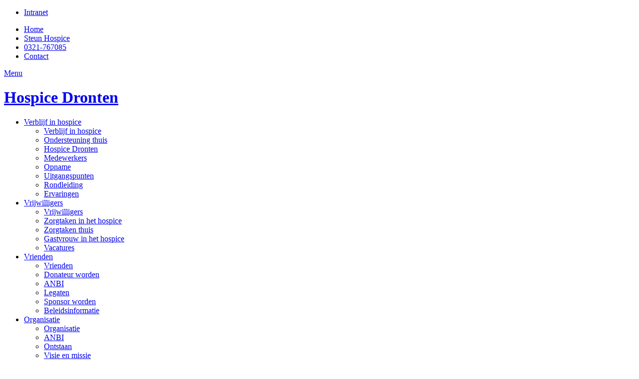

--- FILE ---
content_type: text/html; charset=UTF-8
request_url: https://www.hospice-dronten.nl/hospice-steunen/
body_size: 11361
content:

<!doctype html>
<!--[if lt IE 7]><html class="no-js ie ie6 lt-ie9 lt-ie8 lt-ie7" lang="nl-NL"> <![endif]-->
<!--[if IE 7]><html class="no-js ie ie7 lt-ie9 lt-ie8" lang="nl-NL"> <![endif]-->
<!--[if IE 8]><html class="no-js ie ie8 lt-ie9" lang="nl-NL"> <![endif]-->
<!--[if gt IE 8]><!--><html class="no-js" lang="nl-NL"> <!--<![endif]-->
<head><meta charset="UTF-8" /><script>if(navigator.userAgent.match(/MSIE|Internet Explorer/i)||navigator.userAgent.match(/Trident\/7\..*?rv:11/i)){var href=document.location.href;if(!href.match(/[?&]nowprocket/)){if(href.indexOf("?")==-1){if(href.indexOf("#")==-1){document.location.href=href+"?nowprocket=1"}else{document.location.href=href.replace("#","?nowprocket=1#")}}else{if(href.indexOf("#")==-1){document.location.href=href+"&nowprocket=1"}else{document.location.href=href.replace("#","&nowprocket=1#")}}}}</script><script>(()=>{class RocketLazyLoadScripts{constructor(){this.v="2.0.4",this.userEvents=["keydown","keyup","mousedown","mouseup","mousemove","mouseover","mouseout","touchmove","touchstart","touchend","touchcancel","wheel","click","dblclick","input"],this.attributeEvents=["onblur","onclick","oncontextmenu","ondblclick","onfocus","onmousedown","onmouseenter","onmouseleave","onmousemove","onmouseout","onmouseover","onmouseup","onmousewheel","onscroll","onsubmit"]}async t(){this.i(),this.o(),/iP(ad|hone)/.test(navigator.userAgent)&&this.h(),this.u(),this.l(this),this.m(),this.k(this),this.p(this),this._(),await Promise.all([this.R(),this.L()]),this.lastBreath=Date.now(),this.S(this),this.P(),this.D(),this.O(),this.M(),await this.C(this.delayedScripts.normal),await this.C(this.delayedScripts.defer),await this.C(this.delayedScripts.async),await this.T(),await this.F(),await this.j(),await this.A(),window.dispatchEvent(new Event("rocket-allScriptsLoaded")),this.everythingLoaded=!0,this.lastTouchEnd&&await new Promise(t=>setTimeout(t,500-Date.now()+this.lastTouchEnd)),this.I(),this.H(),this.U(),this.W()}i(){this.CSPIssue=sessionStorage.getItem("rocketCSPIssue"),document.addEventListener("securitypolicyviolation",t=>{this.CSPIssue||"script-src-elem"!==t.violatedDirective||"data"!==t.blockedURI||(this.CSPIssue=!0,sessionStorage.setItem("rocketCSPIssue",!0))},{isRocket:!0})}o(){window.addEventListener("pageshow",t=>{this.persisted=t.persisted,this.realWindowLoadedFired=!0},{isRocket:!0}),window.addEventListener("pagehide",()=>{this.onFirstUserAction=null},{isRocket:!0})}h(){let t;function e(e){t=e}window.addEventListener("touchstart",e,{isRocket:!0}),window.addEventListener("touchend",function i(o){o.changedTouches[0]&&t.changedTouches[0]&&Math.abs(o.changedTouches[0].pageX-t.changedTouches[0].pageX)<10&&Math.abs(o.changedTouches[0].pageY-t.changedTouches[0].pageY)<10&&o.timeStamp-t.timeStamp<200&&(window.removeEventListener("touchstart",e,{isRocket:!0}),window.removeEventListener("touchend",i,{isRocket:!0}),"INPUT"===o.target.tagName&&"text"===o.target.type||(o.target.dispatchEvent(new TouchEvent("touchend",{target:o.target,bubbles:!0})),o.target.dispatchEvent(new MouseEvent("mouseover",{target:o.target,bubbles:!0})),o.target.dispatchEvent(new PointerEvent("click",{target:o.target,bubbles:!0,cancelable:!0,detail:1,clientX:o.changedTouches[0].clientX,clientY:o.changedTouches[0].clientY})),event.preventDefault()))},{isRocket:!0})}q(t){this.userActionTriggered||("mousemove"!==t.type||this.firstMousemoveIgnored?"keyup"===t.type||"mouseover"===t.type||"mouseout"===t.type||(this.userActionTriggered=!0,this.onFirstUserAction&&this.onFirstUserAction()):this.firstMousemoveIgnored=!0),"click"===t.type&&t.preventDefault(),t.stopPropagation(),t.stopImmediatePropagation(),"touchstart"===this.lastEvent&&"touchend"===t.type&&(this.lastTouchEnd=Date.now()),"click"===t.type&&(this.lastTouchEnd=0),this.lastEvent=t.type,t.composedPath&&t.composedPath()[0].getRootNode()instanceof ShadowRoot&&(t.rocketTarget=t.composedPath()[0]),this.savedUserEvents.push(t)}u(){this.savedUserEvents=[],this.userEventHandler=this.q.bind(this),this.userEvents.forEach(t=>window.addEventListener(t,this.userEventHandler,{passive:!1,isRocket:!0})),document.addEventListener("visibilitychange",this.userEventHandler,{isRocket:!0})}U(){this.userEvents.forEach(t=>window.removeEventListener(t,this.userEventHandler,{passive:!1,isRocket:!0})),document.removeEventListener("visibilitychange",this.userEventHandler,{isRocket:!0}),this.savedUserEvents.forEach(t=>{(t.rocketTarget||t.target).dispatchEvent(new window[t.constructor.name](t.type,t))})}m(){const t="return false",e=Array.from(this.attributeEvents,t=>"data-rocket-"+t),i="["+this.attributeEvents.join("],[")+"]",o="[data-rocket-"+this.attributeEvents.join("],[data-rocket-")+"]",s=(e,i,o)=>{o&&o!==t&&(e.setAttribute("data-rocket-"+i,o),e["rocket"+i]=new Function("event",o),e.setAttribute(i,t))};new MutationObserver(t=>{for(const n of t)"attributes"===n.type&&(n.attributeName.startsWith("data-rocket-")||this.everythingLoaded?n.attributeName.startsWith("data-rocket-")&&this.everythingLoaded&&this.N(n.target,n.attributeName.substring(12)):s(n.target,n.attributeName,n.target.getAttribute(n.attributeName))),"childList"===n.type&&n.addedNodes.forEach(t=>{if(t.nodeType===Node.ELEMENT_NODE)if(this.everythingLoaded)for(const i of[t,...t.querySelectorAll(o)])for(const t of i.getAttributeNames())e.includes(t)&&this.N(i,t.substring(12));else for(const e of[t,...t.querySelectorAll(i)])for(const t of e.getAttributeNames())this.attributeEvents.includes(t)&&s(e,t,e.getAttribute(t))})}).observe(document,{subtree:!0,childList:!0,attributeFilter:[...this.attributeEvents,...e]})}I(){this.attributeEvents.forEach(t=>{document.querySelectorAll("[data-rocket-"+t+"]").forEach(e=>{this.N(e,t)})})}N(t,e){const i=t.getAttribute("data-rocket-"+e);i&&(t.setAttribute(e,i),t.removeAttribute("data-rocket-"+e))}k(t){Object.defineProperty(HTMLElement.prototype,"onclick",{get(){return this.rocketonclick||null},set(e){this.rocketonclick=e,this.setAttribute(t.everythingLoaded?"onclick":"data-rocket-onclick","this.rocketonclick(event)")}})}S(t){function e(e,i){let o=e[i];e[i]=null,Object.defineProperty(e,i,{get:()=>o,set(s){t.everythingLoaded?o=s:e["rocket"+i]=o=s}})}e(document,"onreadystatechange"),e(window,"onload"),e(window,"onpageshow");try{Object.defineProperty(document,"readyState",{get:()=>t.rocketReadyState,set(e){t.rocketReadyState=e},configurable:!0}),document.readyState="loading"}catch(t){console.log("WPRocket DJE readyState conflict, bypassing")}}l(t){this.originalAddEventListener=EventTarget.prototype.addEventListener,this.originalRemoveEventListener=EventTarget.prototype.removeEventListener,this.savedEventListeners=[],EventTarget.prototype.addEventListener=function(e,i,o){o&&o.isRocket||!t.B(e,this)&&!t.userEvents.includes(e)||t.B(e,this)&&!t.userActionTriggered||e.startsWith("rocket-")||t.everythingLoaded?t.originalAddEventListener.call(this,e,i,o):(t.savedEventListeners.push({target:this,remove:!1,type:e,func:i,options:o}),"mouseenter"!==e&&"mouseleave"!==e||t.originalAddEventListener.call(this,e,t.savedUserEvents.push,o))},EventTarget.prototype.removeEventListener=function(e,i,o){o&&o.isRocket||!t.B(e,this)&&!t.userEvents.includes(e)||t.B(e,this)&&!t.userActionTriggered||e.startsWith("rocket-")||t.everythingLoaded?t.originalRemoveEventListener.call(this,e,i,o):t.savedEventListeners.push({target:this,remove:!0,type:e,func:i,options:o})}}J(t,e){this.savedEventListeners=this.savedEventListeners.filter(i=>{let o=i.type,s=i.target||window;return e!==o||t!==s||(this.B(o,s)&&(i.type="rocket-"+o),this.$(i),!1)})}H(){EventTarget.prototype.addEventListener=this.originalAddEventListener,EventTarget.prototype.removeEventListener=this.originalRemoveEventListener,this.savedEventListeners.forEach(t=>this.$(t))}$(t){t.remove?this.originalRemoveEventListener.call(t.target,t.type,t.func,t.options):this.originalAddEventListener.call(t.target,t.type,t.func,t.options)}p(t){let e;function i(e){return t.everythingLoaded?e:e.split(" ").map(t=>"load"===t||t.startsWith("load.")?"rocket-jquery-load":t).join(" ")}function o(o){function s(e){const s=o.fn[e];o.fn[e]=o.fn.init.prototype[e]=function(){return this[0]===window&&t.userActionTriggered&&("string"==typeof arguments[0]||arguments[0]instanceof String?arguments[0]=i(arguments[0]):"object"==typeof arguments[0]&&Object.keys(arguments[0]).forEach(t=>{const e=arguments[0][t];delete arguments[0][t],arguments[0][i(t)]=e})),s.apply(this,arguments),this}}if(o&&o.fn&&!t.allJQueries.includes(o)){const e={DOMContentLoaded:[],"rocket-DOMContentLoaded":[]};for(const t in e)document.addEventListener(t,()=>{e[t].forEach(t=>t())},{isRocket:!0});o.fn.ready=o.fn.init.prototype.ready=function(i){function s(){parseInt(o.fn.jquery)>2?setTimeout(()=>i.bind(document)(o)):i.bind(document)(o)}return"function"==typeof i&&(t.realDomReadyFired?!t.userActionTriggered||t.fauxDomReadyFired?s():e["rocket-DOMContentLoaded"].push(s):e.DOMContentLoaded.push(s)),o([])},s("on"),s("one"),s("off"),t.allJQueries.push(o)}e=o}t.allJQueries=[],o(window.jQuery),Object.defineProperty(window,"jQuery",{get:()=>e,set(t){o(t)}})}P(){const t=new Map;document.write=document.writeln=function(e){const i=document.currentScript,o=document.createRange(),s=i.parentElement;let n=t.get(i);void 0===n&&(n=i.nextSibling,t.set(i,n));const c=document.createDocumentFragment();o.setStart(c,0),c.appendChild(o.createContextualFragment(e)),s.insertBefore(c,n)}}async R(){return new Promise(t=>{this.userActionTriggered?t():this.onFirstUserAction=t})}async L(){return new Promise(t=>{document.addEventListener("DOMContentLoaded",()=>{this.realDomReadyFired=!0,t()},{isRocket:!0})})}async j(){return this.realWindowLoadedFired?Promise.resolve():new Promise(t=>{window.addEventListener("load",t,{isRocket:!0})})}M(){this.pendingScripts=[];this.scriptsMutationObserver=new MutationObserver(t=>{for(const e of t)e.addedNodes.forEach(t=>{"SCRIPT"!==t.tagName||t.noModule||t.isWPRocket||this.pendingScripts.push({script:t,promise:new Promise(e=>{const i=()=>{const i=this.pendingScripts.findIndex(e=>e.script===t);i>=0&&this.pendingScripts.splice(i,1),e()};t.addEventListener("load",i,{isRocket:!0}),t.addEventListener("error",i,{isRocket:!0}),setTimeout(i,1e3)})})})}),this.scriptsMutationObserver.observe(document,{childList:!0,subtree:!0})}async F(){await this.X(),this.pendingScripts.length?(await this.pendingScripts[0].promise,await this.F()):this.scriptsMutationObserver.disconnect()}D(){this.delayedScripts={normal:[],async:[],defer:[]},document.querySelectorAll("script[type$=rocketlazyloadscript]").forEach(t=>{t.hasAttribute("data-rocket-src")?t.hasAttribute("async")&&!1!==t.async?this.delayedScripts.async.push(t):t.hasAttribute("defer")&&!1!==t.defer||"module"===t.getAttribute("data-rocket-type")?this.delayedScripts.defer.push(t):this.delayedScripts.normal.push(t):this.delayedScripts.normal.push(t)})}async _(){await this.L();let t=[];document.querySelectorAll("script[type$=rocketlazyloadscript][data-rocket-src]").forEach(e=>{let i=e.getAttribute("data-rocket-src");if(i&&!i.startsWith("data:")){i.startsWith("//")&&(i=location.protocol+i);try{const o=new URL(i).origin;o!==location.origin&&t.push({src:o,crossOrigin:e.crossOrigin||"module"===e.getAttribute("data-rocket-type")})}catch(t){}}}),t=[...new Map(t.map(t=>[JSON.stringify(t),t])).values()],this.Y(t,"preconnect")}async G(t){if(await this.K(),!0!==t.noModule||!("noModule"in HTMLScriptElement.prototype))return new Promise(e=>{let i;function o(){(i||t).setAttribute("data-rocket-status","executed"),e()}try{if(navigator.userAgent.includes("Firefox/")||""===navigator.vendor||this.CSPIssue)i=document.createElement("script"),[...t.attributes].forEach(t=>{let e=t.nodeName;"type"!==e&&("data-rocket-type"===e&&(e="type"),"data-rocket-src"===e&&(e="src"),i.setAttribute(e,t.nodeValue))}),t.text&&(i.text=t.text),t.nonce&&(i.nonce=t.nonce),i.hasAttribute("src")?(i.addEventListener("load",o,{isRocket:!0}),i.addEventListener("error",()=>{i.setAttribute("data-rocket-status","failed-network"),e()},{isRocket:!0}),setTimeout(()=>{i.isConnected||e()},1)):(i.text=t.text,o()),i.isWPRocket=!0,t.parentNode.replaceChild(i,t);else{const i=t.getAttribute("data-rocket-type"),s=t.getAttribute("data-rocket-src");i?(t.type=i,t.removeAttribute("data-rocket-type")):t.removeAttribute("type"),t.addEventListener("load",o,{isRocket:!0}),t.addEventListener("error",i=>{this.CSPIssue&&i.target.src.startsWith("data:")?(console.log("WPRocket: CSP fallback activated"),t.removeAttribute("src"),this.G(t).then(e)):(t.setAttribute("data-rocket-status","failed-network"),e())},{isRocket:!0}),s?(t.fetchPriority="high",t.removeAttribute("data-rocket-src"),t.src=s):t.src="data:text/javascript;base64,"+window.btoa(unescape(encodeURIComponent(t.text)))}}catch(i){t.setAttribute("data-rocket-status","failed-transform"),e()}});t.setAttribute("data-rocket-status","skipped")}async C(t){const e=t.shift();return e?(e.isConnected&&await this.G(e),this.C(t)):Promise.resolve()}O(){this.Y([...this.delayedScripts.normal,...this.delayedScripts.defer,...this.delayedScripts.async],"preload")}Y(t,e){this.trash=this.trash||[];let i=!0;var o=document.createDocumentFragment();t.forEach(t=>{const s=t.getAttribute&&t.getAttribute("data-rocket-src")||t.src;if(s&&!s.startsWith("data:")){const n=document.createElement("link");n.href=s,n.rel=e,"preconnect"!==e&&(n.as="script",n.fetchPriority=i?"high":"low"),t.getAttribute&&"module"===t.getAttribute("data-rocket-type")&&(n.crossOrigin=!0),t.crossOrigin&&(n.crossOrigin=t.crossOrigin),t.integrity&&(n.integrity=t.integrity),t.nonce&&(n.nonce=t.nonce),o.appendChild(n),this.trash.push(n),i=!1}}),document.head.appendChild(o)}W(){this.trash.forEach(t=>t.remove())}async T(){try{document.readyState="interactive"}catch(t){}this.fauxDomReadyFired=!0;try{await this.K(),this.J(document,"readystatechange"),document.dispatchEvent(new Event("rocket-readystatechange")),await this.K(),document.rocketonreadystatechange&&document.rocketonreadystatechange(),await this.K(),this.J(document,"DOMContentLoaded"),document.dispatchEvent(new Event("rocket-DOMContentLoaded")),await this.K(),this.J(window,"DOMContentLoaded"),window.dispatchEvent(new Event("rocket-DOMContentLoaded"))}catch(t){console.error(t)}}async A(){try{document.readyState="complete"}catch(t){}try{await this.K(),this.J(document,"readystatechange"),document.dispatchEvent(new Event("rocket-readystatechange")),await this.K(),document.rocketonreadystatechange&&document.rocketonreadystatechange(),await this.K(),this.J(window,"load"),window.dispatchEvent(new Event("rocket-load")),await this.K(),window.rocketonload&&window.rocketonload(),await this.K(),this.allJQueries.forEach(t=>t(window).trigger("rocket-jquery-load")),await this.K(),this.J(window,"pageshow");const t=new Event("rocket-pageshow");t.persisted=this.persisted,window.dispatchEvent(t),await this.K(),window.rocketonpageshow&&window.rocketonpageshow({persisted:this.persisted})}catch(t){console.error(t)}}async K(){Date.now()-this.lastBreath>45&&(await this.X(),this.lastBreath=Date.now())}async X(){return document.hidden?new Promise(t=>setTimeout(t)):new Promise(t=>requestAnimationFrame(t))}B(t,e){return e===document&&"readystatechange"===t||(e===document&&"DOMContentLoaded"===t||(e===window&&"DOMContentLoaded"===t||(e===window&&"load"===t||e===window&&"pageshow"===t)))}static run(){(new RocketLazyLoadScripts).t()}}RocketLazyLoadScripts.run()})();</script>
    
        <title>   
                            Steun hospice - Hospice Dronten - Hospice Dronten
                    </title>
<link crossorigin data-rocket-preconnect href="https://use.typekit.net" rel="preconnect">
<link crossorigin data-rocket-preconnect href="https://cdn.usefathom.com" rel="preconnect"><link rel="preload" data-rocket-preload as="image" href="https://www.hospice-dronten.nl/wp-extensions/themes//hospice/static/img/pluis-sidebar-2.svg" fetchpriority="high">
    
    <meta http-equiv="X-UA-Compatible" content="IE=edge,chrome=1">
    <meta name="viewport" content="width=device-width, initial-scale=1.0">
    <link rel="pingback" href="https://www.hospice-dronten.nl/wp-core/xmlrpc.php" />
    <script type="rocketlazyloadscript" data-rocket-src="//use.typekit.net/wwo6anz.js"></script>
    <script type="rocketlazyloadscript">try{Typekit.load({ async: true });}catch(e){}</script>
    <meta name='robots' content='index, follow, max-image-preview:large, max-snippet:-1, max-video-preview:-1' />
	<style>img:is([sizes="auto" i], [sizes^="auto," i]) { contain-intrinsic-size: 3000px 1500px }</style>
	
	<!-- This site is optimized with the Yoast SEO plugin v26.5 - https://yoast.com/wordpress/plugins/seo/ -->
	<link rel="canonical" href="https://www.hospice-dronten.nl/hospice-steunen/" />
	<meta property="og:locale" content="nl_NL" />
	<meta property="og:type" content="article" />
	<meta property="og:title" content="Steun hospice - Hospice Dronten" />
	<meta property="og:description" content="Om ons werk te kunnen blijven doen, hebben wij veel steun nodig. Ook van u! Word daarom donateur, sponsor, vrijwilliger of collectant en help ons. Ja, ik wil Hospice Dronten graag steunen Ik doneer een bedrag Ik wil donateur worden Ik wil geld van een gehouden actie overhandigen Ik wil sponsor worden Ik wil vrijwilliger [&hellip;]" />
	<meta property="og:url" content="https://www.hospice-dronten.nl/hospice-steunen/" />
	<meta property="og:site_name" content="Hospice Dronten" />
	<meta property="article:modified_time" content="2020-03-16T11:03:02+00:00" />
	<meta property="og:image" content="https://www.hospice-dronten.nl/wp-content/uploads/2015/08/uitgelicht_Hospice-Dronten.jpg" />
	<meta property="og:image:width" content="768" />
	<meta property="og:image:height" content="403" />
	<meta property="og:image:type" content="image/jpeg" />
	<meta name="twitter:card" content="summary_large_image" />
	<script type="application/ld+json" class="yoast-schema-graph">{"@context":"https://schema.org","@graph":[{"@type":"WebPage","@id":"https://www.hospice-dronten.nl/hospice-steunen/","url":"https://www.hospice-dronten.nl/hospice-steunen/","name":"Steun hospice - Hospice Dronten","isPartOf":{"@id":"https://www.hospice-dronten.nl/#website"},"primaryImageOfPage":{"@id":"https://www.hospice-dronten.nl/hospice-steunen/#primaryimage"},"image":{"@id":"https://www.hospice-dronten.nl/hospice-steunen/#primaryimage"},"thumbnailUrl":"https://www.hospice-dronten.nl/wp-content/uploads/2015/08/uitgelicht_Hospice-Dronten.jpg","datePublished":"2015-09-18T12:35:27+00:00","dateModified":"2020-03-16T11:03:02+00:00","inLanguage":"nl-NL","potentialAction":[{"@type":"ReadAction","target":["https://www.hospice-dronten.nl/hospice-steunen/"]}]},{"@type":"ImageObject","inLanguage":"nl-NL","@id":"https://www.hospice-dronten.nl/hospice-steunen/#primaryimage","url":"https://www.hospice-dronten.nl/wp-content/uploads/2015/08/uitgelicht_Hospice-Dronten.jpg","contentUrl":"https://www.hospice-dronten.nl/wp-content/uploads/2015/08/uitgelicht_Hospice-Dronten.jpg","width":768,"height":403},{"@type":"WebSite","@id":"https://www.hospice-dronten.nl/#website","url":"https://www.hospice-dronten.nl/","name":"Hospice Dronten","description":"","potentialAction":[{"@type":"SearchAction","target":{"@type":"EntryPoint","urlTemplate":"https://www.hospice-dronten.nl/?s={search_term_string}"},"query-input":{"@type":"PropertyValueSpecification","valueRequired":true,"valueName":"search_term_string"}}],"inLanguage":"nl-NL"}]}</script>
	<!-- / Yoast SEO plugin. -->


<link rel='dns-prefetch' href='//cdn.usefathom.com' />

<style id='wp-emoji-styles-inline-css' type='text/css'>

	img.wp-smiley, img.emoji {
		display: inline !important;
		border: none !important;
		box-shadow: none !important;
		height: 1em !important;
		width: 1em !important;
		margin: 0 0.07em !important;
		vertical-align: -0.1em !important;
		background: none !important;
		padding: 0 !important;
	}
</style>
<link rel='stylesheet' id='wp-block-library-css' href='https://www.hospice-dronten.nl/wp-core/wp-includes/css/dist/block-library/style.min.css?ver=6.8.3' type='text/css' media='all' />
<style id='classic-theme-styles-inline-css' type='text/css'>
/*! This file is auto-generated */
.wp-block-button__link{color:#fff;background-color:#32373c;border-radius:9999px;box-shadow:none;text-decoration:none;padding:calc(.667em + 2px) calc(1.333em + 2px);font-size:1.125em}.wp-block-file__button{background:#32373c;color:#fff;text-decoration:none}
</style>
<style id='global-styles-inline-css' type='text/css'>
:root{--wp--preset--aspect-ratio--square: 1;--wp--preset--aspect-ratio--4-3: 4/3;--wp--preset--aspect-ratio--3-4: 3/4;--wp--preset--aspect-ratio--3-2: 3/2;--wp--preset--aspect-ratio--2-3: 2/3;--wp--preset--aspect-ratio--16-9: 16/9;--wp--preset--aspect-ratio--9-16: 9/16;--wp--preset--color--black: #000000;--wp--preset--color--cyan-bluish-gray: #abb8c3;--wp--preset--color--white: #ffffff;--wp--preset--color--pale-pink: #f78da7;--wp--preset--color--vivid-red: #cf2e2e;--wp--preset--color--luminous-vivid-orange: #ff6900;--wp--preset--color--luminous-vivid-amber: #fcb900;--wp--preset--color--light-green-cyan: #7bdcb5;--wp--preset--color--vivid-green-cyan: #00d084;--wp--preset--color--pale-cyan-blue: #8ed1fc;--wp--preset--color--vivid-cyan-blue: #0693e3;--wp--preset--color--vivid-purple: #9b51e0;--wp--preset--gradient--vivid-cyan-blue-to-vivid-purple: linear-gradient(135deg,rgba(6,147,227,1) 0%,rgb(155,81,224) 100%);--wp--preset--gradient--light-green-cyan-to-vivid-green-cyan: linear-gradient(135deg,rgb(122,220,180) 0%,rgb(0,208,130) 100%);--wp--preset--gradient--luminous-vivid-amber-to-luminous-vivid-orange: linear-gradient(135deg,rgba(252,185,0,1) 0%,rgba(255,105,0,1) 100%);--wp--preset--gradient--luminous-vivid-orange-to-vivid-red: linear-gradient(135deg,rgba(255,105,0,1) 0%,rgb(207,46,46) 100%);--wp--preset--gradient--very-light-gray-to-cyan-bluish-gray: linear-gradient(135deg,rgb(238,238,238) 0%,rgb(169,184,195) 100%);--wp--preset--gradient--cool-to-warm-spectrum: linear-gradient(135deg,rgb(74,234,220) 0%,rgb(151,120,209) 20%,rgb(207,42,186) 40%,rgb(238,44,130) 60%,rgb(251,105,98) 80%,rgb(254,248,76) 100%);--wp--preset--gradient--blush-light-purple: linear-gradient(135deg,rgb(255,206,236) 0%,rgb(152,150,240) 100%);--wp--preset--gradient--blush-bordeaux: linear-gradient(135deg,rgb(254,205,165) 0%,rgb(254,45,45) 50%,rgb(107,0,62) 100%);--wp--preset--gradient--luminous-dusk: linear-gradient(135deg,rgb(255,203,112) 0%,rgb(199,81,192) 50%,rgb(65,88,208) 100%);--wp--preset--gradient--pale-ocean: linear-gradient(135deg,rgb(255,245,203) 0%,rgb(182,227,212) 50%,rgb(51,167,181) 100%);--wp--preset--gradient--electric-grass: linear-gradient(135deg,rgb(202,248,128) 0%,rgb(113,206,126) 100%);--wp--preset--gradient--midnight: linear-gradient(135deg,rgb(2,3,129) 0%,rgb(40,116,252) 100%);--wp--preset--font-size--small: 13px;--wp--preset--font-size--medium: 20px;--wp--preset--font-size--large: 36px;--wp--preset--font-size--x-large: 42px;--wp--preset--spacing--20: 0.44rem;--wp--preset--spacing--30: 0.67rem;--wp--preset--spacing--40: 1rem;--wp--preset--spacing--50: 1.5rem;--wp--preset--spacing--60: 2.25rem;--wp--preset--spacing--70: 3.38rem;--wp--preset--spacing--80: 5.06rem;--wp--preset--shadow--natural: 6px 6px 9px rgba(0, 0, 0, 0.2);--wp--preset--shadow--deep: 12px 12px 50px rgba(0, 0, 0, 0.4);--wp--preset--shadow--sharp: 6px 6px 0px rgba(0, 0, 0, 0.2);--wp--preset--shadow--outlined: 6px 6px 0px -3px rgba(255, 255, 255, 1), 6px 6px rgba(0, 0, 0, 1);--wp--preset--shadow--crisp: 6px 6px 0px rgba(0, 0, 0, 1);}:where(.is-layout-flex){gap: 0.5em;}:where(.is-layout-grid){gap: 0.5em;}body .is-layout-flex{display: flex;}.is-layout-flex{flex-wrap: wrap;align-items: center;}.is-layout-flex > :is(*, div){margin: 0;}body .is-layout-grid{display: grid;}.is-layout-grid > :is(*, div){margin: 0;}:where(.wp-block-columns.is-layout-flex){gap: 2em;}:where(.wp-block-columns.is-layout-grid){gap: 2em;}:where(.wp-block-post-template.is-layout-flex){gap: 1.25em;}:where(.wp-block-post-template.is-layout-grid){gap: 1.25em;}.has-black-color{color: var(--wp--preset--color--black) !important;}.has-cyan-bluish-gray-color{color: var(--wp--preset--color--cyan-bluish-gray) !important;}.has-white-color{color: var(--wp--preset--color--white) !important;}.has-pale-pink-color{color: var(--wp--preset--color--pale-pink) !important;}.has-vivid-red-color{color: var(--wp--preset--color--vivid-red) !important;}.has-luminous-vivid-orange-color{color: var(--wp--preset--color--luminous-vivid-orange) !important;}.has-luminous-vivid-amber-color{color: var(--wp--preset--color--luminous-vivid-amber) !important;}.has-light-green-cyan-color{color: var(--wp--preset--color--light-green-cyan) !important;}.has-vivid-green-cyan-color{color: var(--wp--preset--color--vivid-green-cyan) !important;}.has-pale-cyan-blue-color{color: var(--wp--preset--color--pale-cyan-blue) !important;}.has-vivid-cyan-blue-color{color: var(--wp--preset--color--vivid-cyan-blue) !important;}.has-vivid-purple-color{color: var(--wp--preset--color--vivid-purple) !important;}.has-black-background-color{background-color: var(--wp--preset--color--black) !important;}.has-cyan-bluish-gray-background-color{background-color: var(--wp--preset--color--cyan-bluish-gray) !important;}.has-white-background-color{background-color: var(--wp--preset--color--white) !important;}.has-pale-pink-background-color{background-color: var(--wp--preset--color--pale-pink) !important;}.has-vivid-red-background-color{background-color: var(--wp--preset--color--vivid-red) !important;}.has-luminous-vivid-orange-background-color{background-color: var(--wp--preset--color--luminous-vivid-orange) !important;}.has-luminous-vivid-amber-background-color{background-color: var(--wp--preset--color--luminous-vivid-amber) !important;}.has-light-green-cyan-background-color{background-color: var(--wp--preset--color--light-green-cyan) !important;}.has-vivid-green-cyan-background-color{background-color: var(--wp--preset--color--vivid-green-cyan) !important;}.has-pale-cyan-blue-background-color{background-color: var(--wp--preset--color--pale-cyan-blue) !important;}.has-vivid-cyan-blue-background-color{background-color: var(--wp--preset--color--vivid-cyan-blue) !important;}.has-vivid-purple-background-color{background-color: var(--wp--preset--color--vivid-purple) !important;}.has-black-border-color{border-color: var(--wp--preset--color--black) !important;}.has-cyan-bluish-gray-border-color{border-color: var(--wp--preset--color--cyan-bluish-gray) !important;}.has-white-border-color{border-color: var(--wp--preset--color--white) !important;}.has-pale-pink-border-color{border-color: var(--wp--preset--color--pale-pink) !important;}.has-vivid-red-border-color{border-color: var(--wp--preset--color--vivid-red) !important;}.has-luminous-vivid-orange-border-color{border-color: var(--wp--preset--color--luminous-vivid-orange) !important;}.has-luminous-vivid-amber-border-color{border-color: var(--wp--preset--color--luminous-vivid-amber) !important;}.has-light-green-cyan-border-color{border-color: var(--wp--preset--color--light-green-cyan) !important;}.has-vivid-green-cyan-border-color{border-color: var(--wp--preset--color--vivid-green-cyan) !important;}.has-pale-cyan-blue-border-color{border-color: var(--wp--preset--color--pale-cyan-blue) !important;}.has-vivid-cyan-blue-border-color{border-color: var(--wp--preset--color--vivid-cyan-blue) !important;}.has-vivid-purple-border-color{border-color: var(--wp--preset--color--vivid-purple) !important;}.has-vivid-cyan-blue-to-vivid-purple-gradient-background{background: var(--wp--preset--gradient--vivid-cyan-blue-to-vivid-purple) !important;}.has-light-green-cyan-to-vivid-green-cyan-gradient-background{background: var(--wp--preset--gradient--light-green-cyan-to-vivid-green-cyan) !important;}.has-luminous-vivid-amber-to-luminous-vivid-orange-gradient-background{background: var(--wp--preset--gradient--luminous-vivid-amber-to-luminous-vivid-orange) !important;}.has-luminous-vivid-orange-to-vivid-red-gradient-background{background: var(--wp--preset--gradient--luminous-vivid-orange-to-vivid-red) !important;}.has-very-light-gray-to-cyan-bluish-gray-gradient-background{background: var(--wp--preset--gradient--very-light-gray-to-cyan-bluish-gray) !important;}.has-cool-to-warm-spectrum-gradient-background{background: var(--wp--preset--gradient--cool-to-warm-spectrum) !important;}.has-blush-light-purple-gradient-background{background: var(--wp--preset--gradient--blush-light-purple) !important;}.has-blush-bordeaux-gradient-background{background: var(--wp--preset--gradient--blush-bordeaux) !important;}.has-luminous-dusk-gradient-background{background: var(--wp--preset--gradient--luminous-dusk) !important;}.has-pale-ocean-gradient-background{background: var(--wp--preset--gradient--pale-ocean) !important;}.has-electric-grass-gradient-background{background: var(--wp--preset--gradient--electric-grass) !important;}.has-midnight-gradient-background{background: var(--wp--preset--gradient--midnight) !important;}.has-small-font-size{font-size: var(--wp--preset--font-size--small) !important;}.has-medium-font-size{font-size: var(--wp--preset--font-size--medium) !important;}.has-large-font-size{font-size: var(--wp--preset--font-size--large) !important;}.has-x-large-font-size{font-size: var(--wp--preset--font-size--x-large) !important;}
:where(.wp-block-post-template.is-layout-flex){gap: 1.25em;}:where(.wp-block-post-template.is-layout-grid){gap: 1.25em;}
:where(.wp-block-columns.is-layout-flex){gap: 2em;}:where(.wp-block-columns.is-layout-grid){gap: 2em;}
:root :where(.wp-block-pullquote){font-size: 1.5em;line-height: 1.6;}
</style>
<link rel='stylesheet' id='responsive-lightbox-nivo-css' href='https://www.hospice-dronten.nl/wp-extensions/plugins/responsive-lightbox/assets/nivo/nivo-lightbox.min.css?ver=1.3.1' type='text/css' media='all' />
<link rel='stylesheet' id='responsive-lightbox-nivo-default-css' href='https://www.hospice-dronten.nl/wp-extensions/plugins/responsive-lightbox/assets/nivo/themes/default/default.css?ver=1.3.1' type='text/css' media='all' />
<link rel='stylesheet' id='hospice-css-css' href='https://www.hospice-dronten.nl/wp-extensions/themes//hospice/static/css/screen.css?ver=6.8.3' type='text/css' media='screen' />
<script type="rocketlazyloadscript" data-rocket-type="text/javascript" data-rocket-src="https://cdn.usefathom.com/script.js" id="fathom-snippet-js" defer="defer" data-wp-strategy="defer" data-site="GZWYSMCM"   data-no-minify></script>
<script type="text/javascript" src="https://www.hospice-dronten.nl/wp-core/wp-includes/js/jquery/jquery.min.js?ver=3.7.1" id="jquery-core-js"></script>
<script type="text/javascript" src="https://www.hospice-dronten.nl/wp-core/wp-includes/js/jquery/jquery-migrate.min.js?ver=3.4.1" id="jquery-migrate-js"></script>
<script type="rocketlazyloadscript" data-rocket-type="text/javascript" data-rocket-src="https://www.hospice-dronten.nl/wp-extensions/plugins/responsive-lightbox/assets/nivo/nivo-lightbox.min.js?ver=1.3.1" id="responsive-lightbox-nivo-js"></script>
<script type="text/javascript" src="https://www.hospice-dronten.nl/wp-core/wp-includes/js/underscore.min.js?ver=1.13.7" id="underscore-js"></script>
<script type="rocketlazyloadscript" data-rocket-type="text/javascript" data-rocket-src="https://www.hospice-dronten.nl/wp-extensions/plugins/responsive-lightbox/assets/infinitescroll/infinite-scroll.pkgd.min.js?ver=4.0.1" id="responsive-lightbox-infinite-scroll-js"></script>
<script type="text/javascript" id="responsive-lightbox-js-before">
/* <![CDATA[ */
var rlArgs = {"script":"nivo","selector":"lightbox","customEvents":"","activeGalleries":false,"effect":"fade","clickOverlayToClose":true,"keyboardNav":true,"errorMessage":"The requested content cannot be loaded. Please try again later.","woocommerce_gallery":false,"ajaxurl":"https:\/\/www.hospice-dronten.nl\/wp-core\/wp-admin\/admin-ajax.php","nonce":"ffccef7f70","preview":false,"postId":476,"scriptExtension":false};
/* ]]> */
</script>
<script type="rocketlazyloadscript" data-rocket-type="text/javascript" data-rocket-src="https://www.hospice-dronten.nl/wp-extensions/plugins/responsive-lightbox/js/front.js?ver=2.5.4" id="responsive-lightbox-js"></script>
<script type="rocketlazyloadscript" data-rocket-type="text/javascript" data-rocket-src="https://www.hospice-dronten.nl/wp-extensions/themes//hospice/static/js/site.js?ver=6.8.3" id="hospice-js-js"></script>
<link rel="https://api.w.org/" href="https://www.hospice-dronten.nl/wp-json/" /><link rel="alternate" title="JSON" type="application/json" href="https://www.hospice-dronten.nl/wp-json/wp/v2/pages/476" /><link rel="EditURI" type="application/rsd+xml" title="RSD" href="https://www.hospice-dronten.nl/wp-core/xmlrpc.php?rsd" />
<meta name="generator" content="WordPress 6.8.3" />
<link rel='shortlink' href='https://www.hospice-dronten.nl/?p=476' />
<link rel="alternate" title="oEmbed (JSON)" type="application/json+oembed" href="https://www.hospice-dronten.nl/wp-json/oembed/1.0/embed?url=https%3A%2F%2Fwww.hospice-dronten.nl%2Fhospice-steunen%2F" />
<link rel="alternate" title="oEmbed (XML)" type="text/xml+oembed" href="https://www.hospice-dronten.nl/wp-json/oembed/1.0/embed?url=https%3A%2F%2Fwww.hospice-dronten.nl%2Fhospice-steunen%2F&#038;format=xml" />

    <meta name="theme-color" content="#387864">
    <link rel="stylesheet" href="https://www.hospice-dronten.nl/wp-extensions/themes//hospice/style.css" type="text/css" media="screen" />
			<meta name="generator" content="WP Rocket 3.19.4" data-wpr-features="wpr_delay_js wpr_preconnect_external_domains wpr_oci wpr_desktop" /></head>

	<body class="wp-singular page-template-default page page-id-476 wp-theme-hospice" data-template="base.twig">
		<div  id="wrapitup">
			<header class="siteheader" >
									<div  class="wrapper">
	                    <div  class="row">
	                        <nav id="intranetmenu" class="intranetmenu" role="navigation">
	                            <ul class="nav">
	                            	                                <li class="nav-item intranetbutton hideall menu-item menu-item-type-custom menu-item-object-custom menu-item-8">
	                                    <a class="nav-link" href="#">Intranet</a>
	                                </li>
	                            	                            </ul>
	                        </nav>
	                        <nav id="topmenu" class="topmenu" role="navigation">
	                            <ul class="nav">
	                            	                                <li class="nav-item  menu-item menu-item-type-custom menu-item-object-custom menu-item-4">
	                                    <a class="nav-link" href="/" target="">Home</a>
	                                </li>
	                            	                                <li class="nav-item icon-love menu-item menu-item-type-custom menu-item-object-custom current-menu-item menu-item-5">
	                                    <a class="nav-link" href="/hospice-steunen/" target="">Steun Hospice</a>
	                                </li>
	                            	                                <li class="nav-item hidden-xs icon-phone menu-item menu-item-type-custom menu-item-object-custom menu-item-6">
	                                    <a class="nav-link" href="tel://0031321767085" target="">0321-767085</a>
	                                </li>
	                            	                                <li class="nav-item icon-marker menu-item menu-item-type-custom menu-item-object-custom menu-item-7">
	                                    <a class="nav-link" href="https://www.hospice-dronten.nl/contact" target="">Contact</a>
	                                </li>
	                            	                            </ul>
	                        </nav>
	                        <a href="#" class="toggleMenu">Menu</a>
	                    </div>
						<h1 class="logo" role="banner">
							<a class="logo-link" href="/" rel="home">Hospice Dronten</a>
						</h1>
						<nav id="nav-main" class="mainmenu" role="navigation">
							<ul class="nav">
															<li class="nav-item  menu-item menu-item-type-post_type menu-item-object-page menu-item-44 menu-item-has-children">
									<a class="nav-link" href="https://www.hospice-dronten.nl/verblijf-hospice/">Verblijf in hospice</a>
																			<ul class="nav nav-drop">
																					<li class="nav-drop-item  menu-item menu-item-type-post_type menu-item-object-page menu-item-332">
												<a class="nav-link" href="https://www.hospice-dronten.nl/verblijf-hospice/">Verblijf in hospice</a>
											</li>
																					<li class="nav-drop-item  menu-item menu-item-type-post_type menu-item-object-page menu-item-2452">
												<a class="nav-link" href="https://www.hospice-dronten.nl/zorg-thuis/">Ondersteuning thuis</a>
											</li>
																					<li class="nav-drop-item  menu-item menu-item-type-post_type menu-item-object-page menu-item-180">
												<a class="nav-link" href="https://www.hospice-dronten.nl/hospice-dronten/">Hospice Dronten</a>
											</li>
																					<li class="nav-drop-item  menu-item menu-item-type-post_type menu-item-object-page menu-item-207">
												<a class="nav-link" href="https://www.hospice-dronten.nl/medewerkers-2/">Medewerkers</a>
											</li>
																					<li class="nav-drop-item  menu-item menu-item-type-post_type menu-item-object-page menu-item-178">
												<a class="nav-link" href="https://www.hospice-dronten.nl/opname/">Opname</a>
											</li>
																					<li class="nav-drop-item  menu-item menu-item-type-post_type menu-item-object-page menu-item-177">
												<a class="nav-link" href="https://www.hospice-dronten.nl/uitgangspunten/">Uitgangspunten</a>
											</li>
																					<li class="nav-drop-item  menu-item menu-item-type-post_type menu-item-object-page menu-item-175">
												<a class="nav-link" href="https://www.hospice-dronten.nl/rondleiding/">Rondleiding</a>
											</li>
																					<li class="nav-drop-item  menu-item menu-item-type-post_type menu-item-object-page menu-item-632">
												<a class="nav-link" href="https://www.hospice-dronten.nl/ervaringen_hospice/">Ervaringen</a>
											</li>
																				</ul>
																	</li>
															<li class="nav-item  menu-item menu-item-type-post_type menu-item-object-page menu-item-36 menu-item-has-children">
									<a class="nav-link" href="https://www.hospice-dronten.nl/vrijwilligers/">Vrijwilligers</a>
																			<ul class="nav nav-drop">
																					<li class="nav-drop-item  menu-item menu-item-type-post_type menu-item-object-page menu-item-334">
												<a class="nav-link" href="https://www.hospice-dronten.nl/vrijwilligers/">Vrijwilligers</a>
											</li>
																					<li class="nav-drop-item  menu-item menu-item-type-post_type menu-item-object-page menu-item-41">
												<a class="nav-link" href="https://www.hospice-dronten.nl/vrijwilligers/zorgtaken-in-het-hospice/">Zorgtaken in het hospice</a>
											</li>
																					<li class="nav-drop-item  menu-item menu-item-type-post_type menu-item-object-page menu-item-2453">
												<a class="nav-link" href="https://www.hospice-dronten.nl/vrijwilligers/zorgtaken-thuis/">Zorgtaken thuis</a>
											</li>
																					<li class="nav-drop-item  menu-item menu-item-type-post_type menu-item-object-page menu-item-40">
												<a class="nav-link" href="https://www.hospice-dronten.nl/vrijwilligers/gastvrouw-in-het-hospice/">Gastvrouw in het hospice</a>
											</li>
																					<li class="nav-drop-item  menu-item menu-item-type-post_type menu-item-object-page menu-item-38">
												<a class="nav-link" href="https://www.hospice-dronten.nl/vrijwilligers/vacatures/">Vacatures</a>
											</li>
																				</ul>
																	</li>
															<li class="nav-item  menu-item menu-item-type-post_type menu-item-object-page menu-item-35 menu-item-has-children">
									<a class="nav-link" href="https://www.hospice-dronten.nl/vrienden-van-hospice-dronten/">Vrienden</a>
																			<ul class="nav nav-drop">
																					<li class="nav-drop-item  menu-item menu-item-type-post_type menu-item-object-page menu-item-335">
												<a class="nav-link" href="https://www.hospice-dronten.nl/vrienden-van-hospice-dronten/">Vrienden</a>
											</li>
																					<li class="nav-drop-item  menu-item menu-item-type-post_type menu-item-object-page menu-item-1037">
												<a class="nav-link" href="https://www.hospice-dronten.nl/donateurs/">Donateur worden</a>
											</li>
																					<li class="nav-drop-item  menu-item menu-item-type-post_type menu-item-object-page menu-item-311">
												<a class="nav-link" href="https://www.hospice-dronten.nl/anbi/">ANBI</a>
											</li>
																					<li class="nav-drop-item  menu-item menu-item-type-post_type menu-item-object-page menu-item-182">
												<a class="nav-link" href="https://www.hospice-dronten.nl/legaten/">Legaten</a>
											</li>
																					<li class="nav-drop-item  menu-item menu-item-type-post_type menu-item-object-page menu-item-181">
												<a class="nav-link" href="https://www.hospice-dronten.nl/sponsor-worden/">Sponsor worden</a>
											</li>
																					<li class="nav-drop-item  menu-item menu-item-type-post_type menu-item-object-page menu-item-389">
												<a class="nav-link" href="https://www.hospice-dronten.nl/beleidsinformatie-vrienden-van-hospice/">Beleidsinformatie</a>
											</li>
																				</ul>
																	</li>
															<li class="nav-item  menu-item menu-item-type-post_type menu-item-object-page menu-item-34 menu-item-has-children">
									<a class="nav-link" href="https://www.hospice-dronten.nl/organisatie/">Organisatie</a>
																			<ul class="nav nav-drop">
																					<li class="nav-drop-item  menu-item menu-item-type-post_type menu-item-object-page menu-item-336">
												<a class="nav-link" href="https://www.hospice-dronten.nl/organisatie/">Organisatie</a>
											</li>
																					<li class="nav-drop-item  menu-item menu-item-type-post_type menu-item-object-page menu-item-342">
												<a class="nav-link" href="https://www.hospice-dronten.nl/anbi-organisatie/">ANBI</a>
											</li>
																					<li class="nav-drop-item  menu-item menu-item-type-post_type menu-item-object-page menu-item-188">
												<a class="nav-link" href="https://www.hospice-dronten.nl/ontstaan/">Ontstaan</a>
											</li>
																					<li class="nav-drop-item  menu-item menu-item-type-post_type menu-item-object-page menu-item-187">
												<a class="nav-link" href="https://www.hospice-dronten.nl/visie-en-missie/">Visie en missie</a>
											</li>
																					<li class="nav-drop-item  menu-item menu-item-type-post_type menu-item-object-page menu-item-186">
												<a class="nav-link" href="https://www.hospice-dronten.nl/bestuur/">Bestuur</a>
											</li>
																					<li class="nav-drop-item  menu-item menu-item-type-post_type menu-item-object-page menu-item-184">
												<a class="nav-link" href="https://www.hospice-dronten.nl/financiering/">Financiering</a>
											</li>
																					<li class="nav-drop-item  menu-item menu-item-type-post_type menu-item-object-page menu-item-1736">
												<a class="nav-link" href="https://www.hospice-dronten.nl/klachtenprocedure-hospice-dronten/">Klachtenprocedure Hospice Dronten</a>
											</li>
																					<li class="nav-drop-item  menu-item menu-item-type-post_type menu-item-object-page menu-item-185">
												<a class="nav-link" href="https://www.hospice-dronten.nl/beleidsinformatie/">Beleidsinformatie</a>
											</li>
																					<li class="nav-drop-item  menu-item menu-item-type-post_type menu-item-object-page menu-item-589">
												<a class="nav-link" href="https://www.hospice-dronten.nl/externe-links/">Externe links</a>
											</li>
																					<li class="nav-drop-item  menu-item menu-item-type-post_type menu-item-object-page menu-item-2602">
												<a class="nav-link" href="https://www.hospice-dronten.nl/organisatie/kwaliteit/">Kwaliteit</a>
											</li>
																				</ul>
																	</li>
														</ul>
						</nav><!-- #nav -->
					</div>
							</header>

			<section  id="content" role="main">
	            <div  class="top">
    <div  class="wrapper">
         
    </div>
</div>

<div  class="content-wrapper">
    <article class="post-type-page" id="post-476">
        <section class="article-content">
            <h1 class="article-h1">Steun hospice</h1>
            <div class="article-body">
                <p>Om ons werk te kunnen blijven doen, hebben wij veel steun nodig. Ook van u! Word daarom donateur, sponsor, vrijwilliger of collectant en help ons.</p>
<p>Ja, ik wil Hospice Dronten graag steunen</p>
<ul>
<li><a href="https://www.hospice-dronten.nl/doneer/">Ik doneer een bedrag</a></li>
<li><a href="https://www.hospice-dronten.nl/donateurs">Ik wil donateur worden</a></li>
<li><a href="https://www.hospice-dronten.nl/geld-vanuit-een-actie/" target="_blank" rel="noopener noreferrer">Ik wil geld van een gehouden actie overhandigen</a></li>
</ul>
<ul>
<li><a href="https://www.hospice-dronten.nl/sponsor-worden/">Ik wil sponsor worden</a></li>
<li><a href="https://www.hospice-dronten.nl/vrijwilliger-worden/">Ik wil vrijwilliger worden</a></li>
<li><a href="https://www.hospice-dronten.nl/collecte/">Ik wil meehelpen collecteren</a></li>
</ul>

                            </div>
        </section>
    </article>
        <div class="row contentbottom">
    <div class="image">
        <img src="https://www.hospice-dronten.nl/wp-content/uploads/2015/08/uitgelicht_Hospice-Dronten-768x0-c-default.jpg" alt="Hospice Dronten">
    </div>

	
    	
</div>
        
</div><!-- /content-wrapper -->
			</section>
			<div  class="push"></div>
		</div>

					<footer  id="footer" class="sitefooter">
				<div class="wrapper">
    <div class="row">
        <div id="sticky-posts-2" class="fullwidth-before-tablet widget widget_ultimate_posts"><h2 class="widgettitle">Nieuws</h2>


<div class="upw-posts hfeed">

  
      
        
        <article class="post-2800 post type-post status-publish format-standard hentry category-uncategorized">

          <header>

            
                          <h4 class="entry-title">
                <a href="https://www.hospice-dronten.nl/vrijwilligers-gezocht-voor-nachtzorg-thuis/" rel="bookmark">
                  Vrijwilligers gezocht voor nachtzorg thuis                </a>
              </h4>
            
            
          </header>

          
          <footer>

            
            
            
          </footer>

        </article>

      
        
        <article class="post-2793 post type-post status-publish format-standard hentry category-uncategorized">

          <header>

            
                          <h4 class="entry-title">
                <a href="https://www.hospice-dronten.nl/7-oktober-2025-lezing-rianne-van-woerden-over-rouw-troost-en-oneindige-liefde/" rel="bookmark">
                  7 Oktober 2025 19:30 Open Hof Dronten: Lezing Rianne van Woerden over &#8220;Rouw, Troost en Oneindige Liefde&#8221;                </a>
              </h4>
            
            
          </header>

          
          <footer>

            
            
            
          </footer>

        </article>

      
  
</div>

  <div class="upw-after">
    <p><a href="/nieuws" title="Meer nieuws over Hospice Dronten">Meer nieuws</a></p>
  </div>
</div><div id="custom_post_widget-2" class="widget widget_custom_post_widget"><h2 class="widgettitle">Contact</h2>
<p>Stichting Hospice Dronten<br />
Copernicuslaan 1,  8251 AB<br />
Dronten</p>
<p>Tel. 0321 767085<br />
<a href="mailto:info@hospice-dronten.nl">info@hospice-dronten.nl</a></p>
<p><a class="twitter" href="https://twitter.com/hospicedronten" target="_blank" rel="noopener">Twitter</a>   <a class="facebook" href="https://www.facebook.com/Hospice-Dronten-182198448885980/" target="_blank" rel="noopener">Facebook<br />
</a></p>
</div><div id="custom_post_widget-3" class="widget widget_custom_post_widget"><h2 class="widgettitle">Deskundige zorg</h2>
<p>Stichting Hospice Dronten is aangesloten bij Vrijwilligers Palliatieve Terminale Zorg Nederland</p>
<p><a href="http://www.vptz.nl/" target="_blank"><img loading="lazy" decoding="async" class="alignnone size-medium wp-image-123" src="https://www.hospice-dronten.nl/wp-content/uploads/2015/08/VPTZ-300x127.png" alt="VPTZ" width="300" height="127" srcset="https://www.hospice-dronten.nl/wp-content/uploads/2015/08/VPTZ-300x127.png 300w, https://www.hospice-dronten.nl/wp-content/uploads/2015/08/VPTZ-1024x432.png 1024w, https://www.hospice-dronten.nl/wp-content/uploads/2015/08/VPTZ-800x337.png 800w, https://www.hospice-dronten.nl/wp-content/uploads/2015/08/VPTZ.png 1418w" sizes="auto, (max-width: 300px) 100vw, 300px" /></a></p>
</div>
    </div>
</div>
			</footer>
			<script type="speculationrules">
{"prefetch":[{"source":"document","where":{"and":[{"href_matches":"\/*"},{"not":{"href_matches":["\/wp-core\/wp-*.php","\/wp-core\/wp-admin\/*","\/wp-content\/uploads\/*","\/wp-content\/*","\/wp-extensions\/plugins\/*","\/wp-extensions\/themes\/\/hospice\/*","\/*\\?(.+)"]}},{"not":{"selector_matches":"a[rel~=\"nofollow\"]"}},{"not":{"selector_matches":".no-prefetch, .no-prefetch a"}}]},"eagerness":"conservative"}]}
</script>

			</body>
</html>
